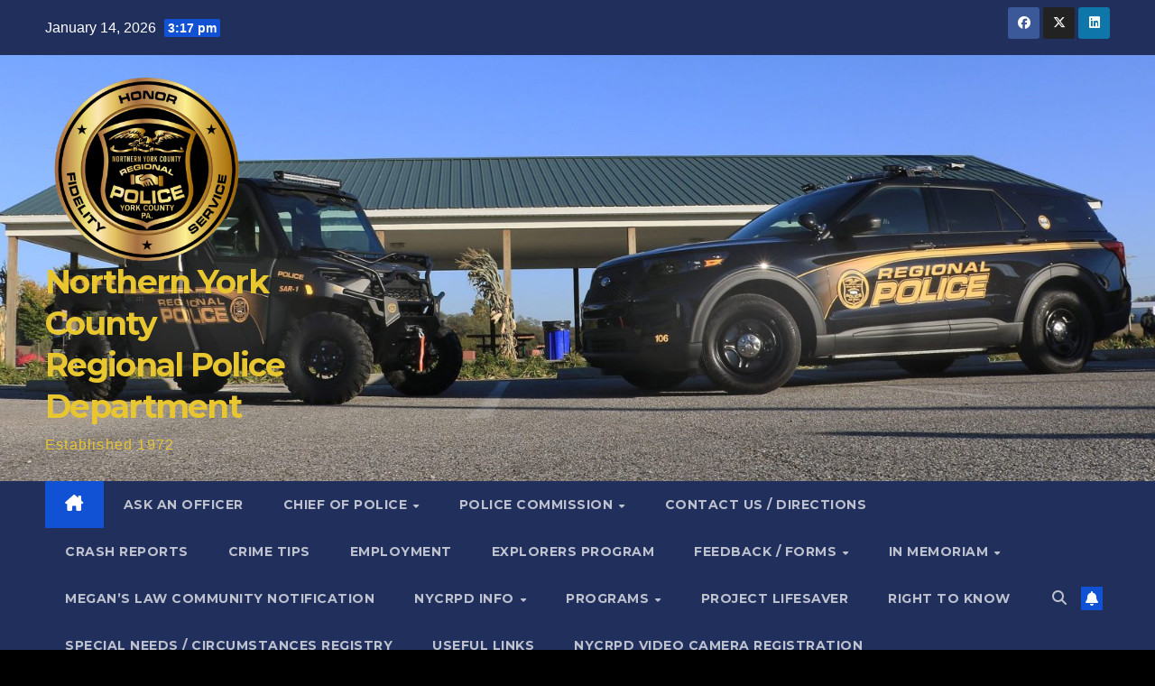

--- FILE ---
content_type: text/html; charset=UTF-8
request_url: https://nycrpd.org/?p=16549
body_size: 87994
content:
<!DOCTYPE html>
<html lang="en-US">
<head>
<meta charset="UTF-8">
<meta name="viewport" content="width=device-width, initial-scale=1">
<link rel="profile" href="http://gmpg.org/xfn/11">
<title>Daily Police Activity Log 07.02.21 &#8211; Northern York County Regional Police Department</title>
<meta name='robots' content='max-image-preview:large' />
<link rel='dns-prefetch' href='//static.addtoany.com' />
<link rel='dns-prefetch' href='//fonts.googleapis.com' />
<link rel="alternate" type="application/rss+xml" title="Northern York County Regional Police Department &raquo; Feed" href="https://nycrpd.org/?feed=rss2" />
<link rel="alternate" type="application/rss+xml" title="Northern York County Regional Police Department &raquo; Comments Feed" href="https://nycrpd.org/?feed=comments-rss2" />
<link rel="alternate" title="oEmbed (JSON)" type="application/json+oembed" href="https://nycrpd.org/index.php?rest_route=%2Foembed%2F1.0%2Fembed&#038;url=https%3A%2F%2Fnycrpd.org%2F%3Fp%3D16549" />
<link rel="alternate" title="oEmbed (XML)" type="text/xml+oembed" href="https://nycrpd.org/index.php?rest_route=%2Foembed%2F1.0%2Fembed&#038;url=https%3A%2F%2Fnycrpd.org%2F%3Fp%3D16549&#038;format=xml" />
<style id='wp-img-auto-sizes-contain-inline-css'>
img:is([sizes=auto i],[sizes^="auto," i]){contain-intrinsic-size:3000px 1500px}
/*# sourceURL=wp-img-auto-sizes-contain-inline-css */
</style>
<link rel='stylesheet' id='NOAA_Weather_Widget_Stylesheet-css' href='https://nycrpd.org/wp-content/plugins/noaa-weather//noaa-weather.css?ver=6.9' media='all' />
<style id='wp-emoji-styles-inline-css'>

	img.wp-smiley, img.emoji {
		display: inline !important;
		border: none !important;
		box-shadow: none !important;
		height: 1em !important;
		width: 1em !important;
		margin: 0 0.07em !important;
		vertical-align: -0.1em !important;
		background: none !important;
		padding: 0 !important;
	}
/*# sourceURL=wp-emoji-styles-inline-css */
</style>
<link rel='stylesheet' id='wp-block-library-css' href='https://nycrpd.org/wp-includes/css/dist/block-library/style.min.css?ver=6.9' media='all' />
<style id='global-styles-inline-css'>
:root{--wp--preset--aspect-ratio--square: 1;--wp--preset--aspect-ratio--4-3: 4/3;--wp--preset--aspect-ratio--3-4: 3/4;--wp--preset--aspect-ratio--3-2: 3/2;--wp--preset--aspect-ratio--2-3: 2/3;--wp--preset--aspect-ratio--16-9: 16/9;--wp--preset--aspect-ratio--9-16: 9/16;--wp--preset--color--black: #000000;--wp--preset--color--cyan-bluish-gray: #abb8c3;--wp--preset--color--white: #ffffff;--wp--preset--color--pale-pink: #f78da7;--wp--preset--color--vivid-red: #cf2e2e;--wp--preset--color--luminous-vivid-orange: #ff6900;--wp--preset--color--luminous-vivid-amber: #fcb900;--wp--preset--color--light-green-cyan: #7bdcb5;--wp--preset--color--vivid-green-cyan: #00d084;--wp--preset--color--pale-cyan-blue: #8ed1fc;--wp--preset--color--vivid-cyan-blue: #0693e3;--wp--preset--color--vivid-purple: #9b51e0;--wp--preset--gradient--vivid-cyan-blue-to-vivid-purple: linear-gradient(135deg,rgb(6,147,227) 0%,rgb(155,81,224) 100%);--wp--preset--gradient--light-green-cyan-to-vivid-green-cyan: linear-gradient(135deg,rgb(122,220,180) 0%,rgb(0,208,130) 100%);--wp--preset--gradient--luminous-vivid-amber-to-luminous-vivid-orange: linear-gradient(135deg,rgb(252,185,0) 0%,rgb(255,105,0) 100%);--wp--preset--gradient--luminous-vivid-orange-to-vivid-red: linear-gradient(135deg,rgb(255,105,0) 0%,rgb(207,46,46) 100%);--wp--preset--gradient--very-light-gray-to-cyan-bluish-gray: linear-gradient(135deg,rgb(238,238,238) 0%,rgb(169,184,195) 100%);--wp--preset--gradient--cool-to-warm-spectrum: linear-gradient(135deg,rgb(74,234,220) 0%,rgb(151,120,209) 20%,rgb(207,42,186) 40%,rgb(238,44,130) 60%,rgb(251,105,98) 80%,rgb(254,248,76) 100%);--wp--preset--gradient--blush-light-purple: linear-gradient(135deg,rgb(255,206,236) 0%,rgb(152,150,240) 100%);--wp--preset--gradient--blush-bordeaux: linear-gradient(135deg,rgb(254,205,165) 0%,rgb(254,45,45) 50%,rgb(107,0,62) 100%);--wp--preset--gradient--luminous-dusk: linear-gradient(135deg,rgb(255,203,112) 0%,rgb(199,81,192) 50%,rgb(65,88,208) 100%);--wp--preset--gradient--pale-ocean: linear-gradient(135deg,rgb(255,245,203) 0%,rgb(182,227,212) 50%,rgb(51,167,181) 100%);--wp--preset--gradient--electric-grass: linear-gradient(135deg,rgb(202,248,128) 0%,rgb(113,206,126) 100%);--wp--preset--gradient--midnight: linear-gradient(135deg,rgb(2,3,129) 0%,rgb(40,116,252) 100%);--wp--preset--font-size--small: 13px;--wp--preset--font-size--medium: 20px;--wp--preset--font-size--large: 36px;--wp--preset--font-size--x-large: 42px;--wp--preset--spacing--20: 0.44rem;--wp--preset--spacing--30: 0.67rem;--wp--preset--spacing--40: 1rem;--wp--preset--spacing--50: 1.5rem;--wp--preset--spacing--60: 2.25rem;--wp--preset--spacing--70: 3.38rem;--wp--preset--spacing--80: 5.06rem;--wp--preset--shadow--natural: 6px 6px 9px rgba(0, 0, 0, 0.2);--wp--preset--shadow--deep: 12px 12px 50px rgba(0, 0, 0, 0.4);--wp--preset--shadow--sharp: 6px 6px 0px rgba(0, 0, 0, 0.2);--wp--preset--shadow--outlined: 6px 6px 0px -3px rgb(255, 255, 255), 6px 6px rgb(0, 0, 0);--wp--preset--shadow--crisp: 6px 6px 0px rgb(0, 0, 0);}:where(.is-layout-flex){gap: 0.5em;}:where(.is-layout-grid){gap: 0.5em;}body .is-layout-flex{display: flex;}.is-layout-flex{flex-wrap: wrap;align-items: center;}.is-layout-flex > :is(*, div){margin: 0;}body .is-layout-grid{display: grid;}.is-layout-grid > :is(*, div){margin: 0;}:where(.wp-block-columns.is-layout-flex){gap: 2em;}:where(.wp-block-columns.is-layout-grid){gap: 2em;}:where(.wp-block-post-template.is-layout-flex){gap: 1.25em;}:where(.wp-block-post-template.is-layout-grid){gap: 1.25em;}.has-black-color{color: var(--wp--preset--color--black) !important;}.has-cyan-bluish-gray-color{color: var(--wp--preset--color--cyan-bluish-gray) !important;}.has-white-color{color: var(--wp--preset--color--white) !important;}.has-pale-pink-color{color: var(--wp--preset--color--pale-pink) !important;}.has-vivid-red-color{color: var(--wp--preset--color--vivid-red) !important;}.has-luminous-vivid-orange-color{color: var(--wp--preset--color--luminous-vivid-orange) !important;}.has-luminous-vivid-amber-color{color: var(--wp--preset--color--luminous-vivid-amber) !important;}.has-light-green-cyan-color{color: var(--wp--preset--color--light-green-cyan) !important;}.has-vivid-green-cyan-color{color: var(--wp--preset--color--vivid-green-cyan) !important;}.has-pale-cyan-blue-color{color: var(--wp--preset--color--pale-cyan-blue) !important;}.has-vivid-cyan-blue-color{color: var(--wp--preset--color--vivid-cyan-blue) !important;}.has-vivid-purple-color{color: var(--wp--preset--color--vivid-purple) !important;}.has-black-background-color{background-color: var(--wp--preset--color--black) !important;}.has-cyan-bluish-gray-background-color{background-color: var(--wp--preset--color--cyan-bluish-gray) !important;}.has-white-background-color{background-color: var(--wp--preset--color--white) !important;}.has-pale-pink-background-color{background-color: var(--wp--preset--color--pale-pink) !important;}.has-vivid-red-background-color{background-color: var(--wp--preset--color--vivid-red) !important;}.has-luminous-vivid-orange-background-color{background-color: var(--wp--preset--color--luminous-vivid-orange) !important;}.has-luminous-vivid-amber-background-color{background-color: var(--wp--preset--color--luminous-vivid-amber) !important;}.has-light-green-cyan-background-color{background-color: var(--wp--preset--color--light-green-cyan) !important;}.has-vivid-green-cyan-background-color{background-color: var(--wp--preset--color--vivid-green-cyan) !important;}.has-pale-cyan-blue-background-color{background-color: var(--wp--preset--color--pale-cyan-blue) !important;}.has-vivid-cyan-blue-background-color{background-color: var(--wp--preset--color--vivid-cyan-blue) !important;}.has-vivid-purple-background-color{background-color: var(--wp--preset--color--vivid-purple) !important;}.has-black-border-color{border-color: var(--wp--preset--color--black) !important;}.has-cyan-bluish-gray-border-color{border-color: var(--wp--preset--color--cyan-bluish-gray) !important;}.has-white-border-color{border-color: var(--wp--preset--color--white) !important;}.has-pale-pink-border-color{border-color: var(--wp--preset--color--pale-pink) !important;}.has-vivid-red-border-color{border-color: var(--wp--preset--color--vivid-red) !important;}.has-luminous-vivid-orange-border-color{border-color: var(--wp--preset--color--luminous-vivid-orange) !important;}.has-luminous-vivid-amber-border-color{border-color: var(--wp--preset--color--luminous-vivid-amber) !important;}.has-light-green-cyan-border-color{border-color: var(--wp--preset--color--light-green-cyan) !important;}.has-vivid-green-cyan-border-color{border-color: var(--wp--preset--color--vivid-green-cyan) !important;}.has-pale-cyan-blue-border-color{border-color: var(--wp--preset--color--pale-cyan-blue) !important;}.has-vivid-cyan-blue-border-color{border-color: var(--wp--preset--color--vivid-cyan-blue) !important;}.has-vivid-purple-border-color{border-color: var(--wp--preset--color--vivid-purple) !important;}.has-vivid-cyan-blue-to-vivid-purple-gradient-background{background: var(--wp--preset--gradient--vivid-cyan-blue-to-vivid-purple) !important;}.has-light-green-cyan-to-vivid-green-cyan-gradient-background{background: var(--wp--preset--gradient--light-green-cyan-to-vivid-green-cyan) !important;}.has-luminous-vivid-amber-to-luminous-vivid-orange-gradient-background{background: var(--wp--preset--gradient--luminous-vivid-amber-to-luminous-vivid-orange) !important;}.has-luminous-vivid-orange-to-vivid-red-gradient-background{background: var(--wp--preset--gradient--luminous-vivid-orange-to-vivid-red) !important;}.has-very-light-gray-to-cyan-bluish-gray-gradient-background{background: var(--wp--preset--gradient--very-light-gray-to-cyan-bluish-gray) !important;}.has-cool-to-warm-spectrum-gradient-background{background: var(--wp--preset--gradient--cool-to-warm-spectrum) !important;}.has-blush-light-purple-gradient-background{background: var(--wp--preset--gradient--blush-light-purple) !important;}.has-blush-bordeaux-gradient-background{background: var(--wp--preset--gradient--blush-bordeaux) !important;}.has-luminous-dusk-gradient-background{background: var(--wp--preset--gradient--luminous-dusk) !important;}.has-pale-ocean-gradient-background{background: var(--wp--preset--gradient--pale-ocean) !important;}.has-electric-grass-gradient-background{background: var(--wp--preset--gradient--electric-grass) !important;}.has-midnight-gradient-background{background: var(--wp--preset--gradient--midnight) !important;}.has-small-font-size{font-size: var(--wp--preset--font-size--small) !important;}.has-medium-font-size{font-size: var(--wp--preset--font-size--medium) !important;}.has-large-font-size{font-size: var(--wp--preset--font-size--large) !important;}.has-x-large-font-size{font-size: var(--wp--preset--font-size--x-large) !important;}
/*# sourceURL=global-styles-inline-css */
</style>

<style id='classic-theme-styles-inline-css'>
/*! This file is auto-generated */
.wp-block-button__link{color:#fff;background-color:#32373c;border-radius:9999px;box-shadow:none;text-decoration:none;padding:calc(.667em + 2px) calc(1.333em + 2px);font-size:1.125em}.wp-block-file__button{background:#32373c;color:#fff;text-decoration:none}
/*# sourceURL=/wp-includes/css/classic-themes.min.css */
</style>
<link rel='stylesheet' id='contact-form-7-css' href='https://nycrpd.org/wp-content/plugins/contact-form-7/includes/css/styles.css?ver=6.1.4' media='all' />
<link rel='stylesheet' id='newsup-fonts-css' href='//fonts.googleapis.com/css?family=Montserrat%3A400%2C500%2C700%2C800%7CWork%2BSans%3A300%2C400%2C500%2C600%2C700%2C800%2C900%26display%3Dswap&#038;subset=latin%2Clatin-ext' media='all' />
<link rel='stylesheet' id='bootstrap-css' href='https://nycrpd.org/wp-content/themes/newsup/css/bootstrap.css?ver=6.9' media='all' />
<link rel='stylesheet' id='newsup-style-css' href='https://nycrpd.org/wp-content/themes/newsup/style.css?ver=6.9' media='all' />
<link rel='stylesheet' id='newsup-default-css' href='https://nycrpd.org/wp-content/themes/newsup/css/colors/default.css?ver=6.9' media='all' />
<link rel='stylesheet' id='font-awesome-5-all-css' href='https://nycrpd.org/wp-content/themes/newsup/css/font-awesome/css/all.min.css?ver=6.9' media='all' />
<link rel='stylesheet' id='font-awesome-4-shim-css' href='https://nycrpd.org/wp-content/themes/newsup/css/font-awesome/css/v4-shims.min.css?ver=6.9' media='all' />
<link rel='stylesheet' id='owl-carousel-css' href='https://nycrpd.org/wp-content/themes/newsup/css/owl.carousel.css?ver=6.9' media='all' />
<link rel='stylesheet' id='smartmenus-css' href='https://nycrpd.org/wp-content/themes/newsup/css/jquery.smartmenus.bootstrap.css?ver=6.9' media='all' />
<link rel='stylesheet' id='newsup-custom-css-css' href='https://nycrpd.org/wp-content/themes/newsup/inc/ansar/customize/css/customizer.css?ver=1.0' media='all' />
<link rel='stylesheet' id='addtoany-css' href='https://nycrpd.org/wp-content/plugins/add-to-any/addtoany.min.css?ver=1.16' media='all' />
<script id="addtoany-core-js-before">
window.a2a_config=window.a2a_config||{};a2a_config.callbacks=[];a2a_config.overlays=[];a2a_config.templates={};

//# sourceURL=addtoany-core-js-before
</script>
<script defer src="https://static.addtoany.com/menu/page.js" id="addtoany-core-js"></script>
<script src="https://nycrpd.org/wp-includes/js/jquery/jquery.min.js?ver=3.7.1" id="jquery-core-js"></script>
<script src="https://nycrpd.org/wp-includes/js/jquery/jquery-migrate.min.js?ver=3.4.1" id="jquery-migrate-js"></script>
<script defer src="https://nycrpd.org/wp-content/plugins/add-to-any/addtoany.min.js?ver=1.1" id="addtoany-jquery-js"></script>
<script src="https://nycrpd.org/wp-content/themes/newsup/js/navigation.js?ver=6.9" id="newsup-navigation-js"></script>
<script src="https://nycrpd.org/wp-content/themes/newsup/js/bootstrap.js?ver=6.9" id="bootstrap-js"></script>
<script src="https://nycrpd.org/wp-content/themes/newsup/js/owl.carousel.min.js?ver=6.9" id="owl-carousel-min-js"></script>
<script src="https://nycrpd.org/wp-content/themes/newsup/js/jquery.smartmenus.js?ver=6.9" id="smartmenus-js-js"></script>
<script src="https://nycrpd.org/wp-content/themes/newsup/js/jquery.smartmenus.bootstrap.js?ver=6.9" id="bootstrap-smartmenus-js-js"></script>
<script src="https://nycrpd.org/wp-content/themes/newsup/js/jquery.marquee.js?ver=6.9" id="newsup-marquee-js-js"></script>
<script src="https://nycrpd.org/wp-content/themes/newsup/js/main.js?ver=6.9" id="newsup-main-js-js"></script>
<link rel="https://api.w.org/" href="https://nycrpd.org/index.php?rest_route=/" /><link rel="alternate" title="JSON" type="application/json" href="https://nycrpd.org/index.php?rest_route=/wp/v2/posts/16549" /><link rel="EditURI" type="application/rsd+xml" title="RSD" href="https://nycrpd.org/xmlrpc.php?rsd" />
<meta name="generator" content="WordPress 6.9" />
<link rel="canonical" href="https://nycrpd.org/?p=16549" />
<link rel='shortlink' href='https://nycrpd.org/?p=16549' />
		<script type="text/javascript">
			var _statcounter = _statcounter || [];
			_statcounter.push({"tags": {"author": "ganderson"}});
		</script>
		 
<style type="text/css" id="custom-background-css">
    .wrapper { background-color: 000000; }
</style>
    <style type="text/css">
            body .site-title a,
        body .site-description {
            color: #e8c630;
        }

        .site-branding-text .site-title a {
                font-size: 36px;
            }

            @media only screen and (max-width: 640px) {
                .site-branding-text .site-title a {
                    font-size: 40px;

                }
            }

            @media only screen and (max-width: 375px) {
                .site-branding-text .site-title a {
                    font-size: 32px;

                }
            }

        </style>
    <style id="custom-background-css">
body.custom-background { background-color: #000000; }
</style>
	<link rel="icon" href="https://nycrpd.org/wp-content/uploads/2020/05/cropped-LOGO2-32x32.jpg" sizes="32x32" />
<link rel="icon" href="https://nycrpd.org/wp-content/uploads/2020/05/cropped-LOGO2-192x192.jpg" sizes="192x192" />
<link rel="apple-touch-icon" href="https://nycrpd.org/wp-content/uploads/2020/05/cropped-LOGO2-180x180.jpg" />
<meta name="msapplication-TileImage" content="https://nycrpd.org/wp-content/uploads/2020/05/cropped-LOGO2-270x270.jpg" />
</head>
<body class="wp-singular post-template-default single single-post postid-16549 single-format-standard custom-background wp-custom-logo wp-embed-responsive wp-theme-newsup  ta-hide-date-author-in-list" >
<div id="page" class="site">
<a class="skip-link screen-reader-text" href="#content">
Skip to content</a>
  <div class="wrapper" id="custom-background-css">
    <header class="mg-headwidget">
      <!--==================== TOP BAR ====================-->
      <div class="mg-head-detail hidden-xs">
    <div class="container-fluid">
        <div class="row align-items-center">
            <div class="col-md-6 col-xs-12">
                <ul class="info-left">
                                <li>January 14, 2026                <span class="time">  3:17 pm</span>
                        </li>
                        </ul>
            </div>
            <div class="col-md-6 col-xs-12">
                <ul class="mg-social info-right">
                            <li>
            <a  target="_blank"  href="https://www.facebook.com/NYCRPD">
                <span class="icon-soci facebook">
                    <i class="fab fa-facebook"></i>
                </span> 
            </a>
        </li>
                <li>
            <a target="_blank" href="https://twitter.com/NYCRPD">
                <span class="icon-soci x-twitter">
                    <i class="fa-brands fa-x-twitter"></i>
                </span>
            </a>
        </li>
                <li>
            <a target="_blank"  href="https://www.linkedin.com/company/65360124/">
                <span class="icon-soci linkedin">
                    <i class="fab fa-linkedin"></i>
                </span>
            </a>
        </li>
                        </ul>
            </div>
        </div>
    </div>
</div>
      <div class="clearfix"></div>

      
      <div class="mg-nav-widget-area-back" style='background-image: url("https://nycrpd.org/wp-content/uploads/2022/11/cropped-2022-DAVID-TOME-MEMORIAL-PICNIC-4-scaled-1.jpg" );'>
                <div class="overlay">
          <div class="inner"  style="background-color:;" > 
              <div class="container-fluid">
                  <div class="mg-nav-widget-area">
                    <div class="row align-items-center">
                      <div class="col-md-3 text-center-xs">
                        <div class="navbar-header">
                          <div class="site-logo">
                            <a href="https://nycrpd.org/" class="navbar-brand" rel="home"><img width="700" height="640" src="https://nycrpd.org/wp-content/uploads/2026/01/NYCRPD-Seal.png" class="custom-logo" alt="Northern York County Regional Police Department" decoding="async" fetchpriority="high" srcset="https://nycrpd.org/wp-content/uploads/2026/01/NYCRPD-Seal.png 700w, https://nycrpd.org/wp-content/uploads/2026/01/NYCRPD-Seal-300x274.png 300w" sizes="(max-width: 700px) 100vw, 700px" /></a>                          </div>
                          <div class="site-branding-text ">
                                                            <p class="site-title"> <a href="https://nycrpd.org/" rel="home">Northern York County Regional Police Department</a></p>
                                                            <p class="site-description">Established 1972</p>
                          </div>    
                        </div>
                      </div>
                                          </div>
                  </div>
              </div>
          </div>
        </div>
      </div>
    <div class="mg-menu-full">
      <nav class="navbar navbar-expand-lg navbar-wp">
        <div class="container-fluid">
          <!-- Right nav -->
          <div class="m-header align-items-center">
                            <a class="mobilehomebtn" href="https://nycrpd.org"><span class="fa-solid fa-house-chimney"></span></a>
              <!-- navbar-toggle -->
              <button class="navbar-toggler mx-auto" type="button" data-toggle="collapse" data-target="#navbar-wp" aria-controls="navbarSupportedContent" aria-expanded="false" aria-label="Toggle navigation">
                <span class="burger">
                  <span class="burger-line"></span>
                  <span class="burger-line"></span>
                  <span class="burger-line"></span>
                </span>
              </button>
              <!-- /navbar-toggle -->
                          <div class="dropdown show mg-search-box pr-2">
                <a class="dropdown-toggle msearch ml-auto" href="#" role="button" id="dropdownMenuLink" data-toggle="dropdown" aria-haspopup="true" aria-expanded="false">
                <i class="fas fa-search"></i>
                </a> 
                <div class="dropdown-menu searchinner" aria-labelledby="dropdownMenuLink">
                    <form role="search" method="get" id="searchform" action="https://nycrpd.org/">
  <div class="input-group">
    <input type="search" class="form-control" placeholder="Search" value="" name="s" />
    <span class="input-group-btn btn-default">
    <button type="submit" class="btn"> <i class="fas fa-search"></i> </button>
    </span> </div>
</form>                </div>
            </div>
                  <a href="#" target="_blank" class="btn-bell btn-theme mx-2"><i class="fa fa-bell"></i></a>
                      
          </div>
          <!-- /Right nav --> 
          <div class="collapse navbar-collapse" id="navbar-wp">
            <div class="d-md-block">
              <ul id="menu-custom-main-menu" class="nav navbar-nav mr-auto "><li class="active home"><a class="homebtn" href="https://nycrpd.org"><span class='fa-solid fa-house-chimney'></span></a></li><li id="menu-item-5287" class="menu-item menu-item-type-post_type menu-item-object-page menu-item-5287"><a class="nav-link" title="Ask An Officer" href="https://nycrpd.org/?page_id=13">Ask An Officer</a></li>
<li id="menu-item-5200" class="menu-item menu-item-type-post_type menu-item-object-page menu-item-has-children menu-item-5200 dropdown"><a class="nav-link" title="Chief of Police" href="https://nycrpd.org/?page_id=120" data-toggle="dropdown" class="dropdown-toggle">Chief of Police </a>
<ul role="menu" class=" dropdown-menu">
	<li id="menu-item-5260" class="menu-item menu-item-type-post_type menu-item-object-page menu-item-5260"><a class="dropdown-item" title="Chief’s Biography" href="https://nycrpd.org/?page_id=137">Chief’s Biography</a></li>
</ul>
</li>
<li id="menu-item-6976" class="menu-item menu-item-type-post_type menu-item-object-page menu-item-has-children menu-item-6976 dropdown"><a class="nav-link" title="Police Commission" href="https://nycrpd.org/?page_id=6972" data-toggle="dropdown" class="dropdown-toggle">Police Commission </a>
<ul role="menu" class=" dropdown-menu">
	<li id="menu-item-17450" class="menu-item menu-item-type-post_type menu-item-object-page menu-item-17450"><a class="dropdown-item" title="Commission Meeting Agendas and Minutes" href="https://nycrpd.org/?page_id=17302">Commission Meeting Agendas and Minutes</a></li>
</ul>
</li>
<li id="menu-item-17230" class="menu-item menu-item-type-post_type menu-item-object-page menu-item-17230"><a class="nav-link" title="Contact Us / Directions" href="https://nycrpd.org/?page_id=167">Contact Us / Directions</a></li>
<li id="menu-item-17226" class="menu-item menu-item-type-post_type menu-item-object-page menu-item-17226"><a class="nav-link" title="Crash Reports" href="https://nycrpd.org/?page_id=7118">Crash Reports</a></li>
<li id="menu-item-17228" class="menu-item menu-item-type-post_type menu-item-object-page menu-item-17228"><a class="nav-link" title="Crime Tips" href="https://nycrpd.org/?page_id=64">Crime Tips</a></li>
<li id="menu-item-17229" class="menu-item menu-item-type-post_type menu-item-object-page menu-item-17229"><a class="nav-link" title="Employment" href="https://nycrpd.org/?page_id=369">Employment</a></li>
<li id="menu-item-15075" class="menu-item menu-item-type-post_type menu-item-object-page menu-item-15075"><a class="nav-link" title="Explorers Program" href="https://nycrpd.org/?page_id=15068">Explorers Program</a></li>
<li id="menu-item-5202" class="menu-item menu-item-type-post_type menu-item-object-page menu-item-has-children menu-item-5202 dropdown"><a class="nav-link" title="Feedback / Forms" href="https://nycrpd.org/?page_id=96" data-toggle="dropdown" class="dropdown-toggle">Feedback / Forms </a>
<ul role="menu" class=" dropdown-menu">
	<li id="menu-item-5276" class="menu-item menu-item-type-post_type menu-item-object-page menu-item-5276"><a class="dropdown-item" title="Citizen Survey" href="https://nycrpd.org/?page_id=79">Citizen Survey</a></li>
	<li id="menu-item-5277" class="menu-item menu-item-type-post_type menu-item-object-page menu-item-5277"><a class="dropdown-item" title="Officer Complaint" href="https://nycrpd.org/?page_id=203">Officer Complaint</a></li>
	<li id="menu-item-5278" class="menu-item menu-item-type-post_type menu-item-object-page menu-item-5278"><a class="dropdown-item" title="Praise An Officer" href="https://nycrpd.org/?page_id=125">Praise An Officer</a></li>
	<li id="menu-item-5353" class="menu-item menu-item-type-post_type menu-item-object-page menu-item-5353"><a class="dropdown-item" title="Website Feedback" href="https://nycrpd.org/?page_id=5350">Website Feedback</a></li>
	<li id="menu-item-5551" class="menu-item menu-item-type-post_type menu-item-object-page menu-item-5551"><a class="dropdown-item" title="Subscribe for Alerts" href="https://nycrpd.org/?page_id=5503">Subscribe for Alerts</a></li>
</ul>
</li>
<li id="menu-item-5203" class="menu-item menu-item-type-post_type menu-item-object-page menu-item-has-children menu-item-5203 dropdown"><a class="nav-link" title="In Memoriam" href="https://nycrpd.org/?page_id=4800" data-toggle="dropdown" class="dropdown-toggle">In Memoriam </a>
<ul role="menu" class=" dropdown-menu">
	<li id="menu-item-5279" class="menu-item menu-item-type-post_type menu-item-object-page menu-item-5279"><a class="dropdown-item" title="Officer David Tome Memorial Page" href="https://nycrpd.org/?page_id=238">Officer David Tome Memorial Page</a></li>
	<li id="menu-item-5281" class="menu-item menu-item-type-post_type menu-item-object-page menu-item-5281"><a class="dropdown-item" title="Officer Curtis Sowers Memorial Page" href="https://nycrpd.org/?page_id=1278">Officer Curtis Sowers Memorial Page</a></li>
</ul>
</li>
<li id="menu-item-19245" class="menu-item menu-item-type-post_type menu-item-object-page menu-item-19245"><a class="nav-link" title="Megan’s Law Community Notification" href="https://nycrpd.org/?page_id=19242">Megan’s Law Community Notification</a></li>
<li id="menu-item-5201" class="menu-item menu-item-type-post_type menu-item-object-page menu-item-has-children menu-item-5201 dropdown"><a class="nav-link" title="NYCRPD Info" href="https://nycrpd.org/?page_id=2" data-toggle="dropdown" class="dropdown-toggle">NYCRPD Info </a>
<ul role="menu" class=" dropdown-menu">
	<li id="menu-item-5261" class="menu-item menu-item-type-post_type menu-item-object-page menu-item-5261"><a class="dropdown-item" title="Annual Reports" href="https://nycrpd.org/?page_id=432">Annual Reports</a></li>
	<li id="menu-item-5262" class="menu-item menu-item-type-post_type menu-item-object-page menu-item-has-children menu-item-5262 dropdown"><a class="dropdown-item" title="Contact Us / Directions" href="https://nycrpd.org/?page_id=167">Contact Us / Directions</a>
	<ul role="menu" class=" dropdown-menu">
		<li id="menu-item-5271" class="menu-item menu-item-type-post_type menu-item-object-page menu-item-5271"><a class="dropdown-item" title="Dispatch Center" href="https://nycrpd.org/?page_id=108">Dispatch Center</a></li>
		<li id="menu-item-5273" class="menu-item menu-item-type-post_type menu-item-object-page menu-item-5273"><a class="dropdown-item" title="NYCRPD Records Unit" href="https://nycrpd.org/?page_id=109">NYCRPD Records Unit</a></li>
	</ul>
</li>
	<li id="menu-item-5266" class="menu-item menu-item-type-post_type menu-item-object-page menu-item-5266"><a class="dropdown-item" title="NYCRPD History" href="https://nycrpd.org/?page_id=5">NYCRPD History</a></li>
	<li id="menu-item-5267" class="menu-item menu-item-type-post_type menu-item-object-page menu-item-5267"><a class="dropdown-item" title="NYCRPD Mission and Values Statements" href="https://nycrpd.org/?page_id=6">NYCRPD Mission and Values Statements</a></li>
	<li id="menu-item-5268" class="menu-item menu-item-type-post_type menu-item-object-page menu-item-5268"><a class="dropdown-item" title="Organizational Structure" href="https://nycrpd.org/?page_id=89">Organizational Structure</a></li>
	<li id="menu-item-5275" class="menu-item menu-item-type-post_type menu-item-object-page menu-item-5275"><a class="dropdown-item" title="Administrative Lieutenant" href="https://nycrpd.org/?page_id=176">Administrative Lieutenant</a></li>
	<li id="menu-item-5274" class="menu-item menu-item-type-post_type menu-item-object-page menu-item-5274"><a class="dropdown-item" title="Operations Lieutenant" href="https://nycrpd.org/?page_id=178">Operations Lieutenant</a></li>
	<li id="menu-item-13569" class="menu-item menu-item-type-post_type menu-item-object-page menu-item-13569"><a class="dropdown-item" title="Special Operations Lieutenant" href="https://nycrpd.org/?page_id=13567">Special Operations Lieutenant</a></li>
	<li id="menu-item-5265" class="menu-item menu-item-type-post_type menu-item-object-page menu-item-5265"><a class="dropdown-item" title="School Resource Officer – Spring Grove Schools" href="https://nycrpd.org/?page_id=391">School Resource Officer – Spring Grove Schools</a></li>
	<li id="menu-item-8977" class="menu-item menu-item-type-post_type menu-item-object-page menu-item-8977"><a class="dropdown-item" title="School Resource Officer – Dover Area School District" href="https://nycrpd.org/?page_id=8970">School Resource Officer – Dover Area School District</a></li>
	<li id="menu-item-15162" class="menu-item menu-item-type-post_type menu-item-object-page menu-item-15162"><a class="dropdown-item" title="School Resource Officer – Lincoln Intermediate Unit" href="https://nycrpd.org/?page_id=15154">School Resource Officer – Lincoln Intermediate Unit</a></li>
	<li id="menu-item-5263" class="menu-item menu-item-type-post_type menu-item-object-page menu-item-5263"><a class="dropdown-item" title="Retired Members" href="https://nycrpd.org/?page_id=187">Retired Members</a></li>
</ul>
</li>
<li id="menu-item-5285" class="menu-item menu-item-type-post_type menu-item-object-page menu-item-has-children menu-item-5285 dropdown"><a class="nav-link" title="Programs" href="https://nycrpd.org/?page_id=61" data-toggle="dropdown" class="dropdown-toggle">Programs </a>
<ul role="menu" class=" dropdown-menu">
	<li id="menu-item-5288" class="menu-item menu-item-type-post_type menu-item-object-page menu-item-5288"><a class="dropdown-item" title="Officer Dorothy" href="https://nycrpd.org/?page_id=224">Officer Dorothy</a></li>
</ul>
</li>
<li id="menu-item-17497" class="menu-item menu-item-type-post_type menu-item-object-page menu-item-17497"><a class="nav-link" title="Project Lifesaver" href="https://nycrpd.org/?page_id=17466">Project Lifesaver</a></li>
<li id="menu-item-17231" class="menu-item menu-item-type-post_type menu-item-object-page menu-item-17231"><a class="nav-link" title="Right To Know" href="https://nycrpd.org/?page_id=31">Right To Know</a></li>
<li id="menu-item-17499" class="menu-item menu-item-type-post_type menu-item-object-page menu-item-17499"><a class="nav-link" title="Special Needs / Circumstances Registry" href="https://nycrpd.org/?page_id=17477">Special Needs / Circumstances Registry</a></li>
<li id="menu-item-15022" class="menu-item menu-item-type-post_type menu-item-object-page menu-item-15022"><a class="nav-link" title="Useful Links" href="https://nycrpd.org/?page_id=291">Useful Links</a></li>
<li id="menu-item-17225" class="menu-item menu-item-type-post_type menu-item-object-page menu-item-17225"><a class="nav-link" title="NYCRPD Video Camera Registration" href="https://nycrpd.org/?page_id=13157">NYCRPD Video Camera Registration</a></li>
<li id="menu-item-17227" class="menu-item menu-item-type-post_type menu-item-object-page menu-item-17227"><a class="nav-link" title="Vacation Home Check Request" href="https://nycrpd.org/?page_id=68">Vacation Home Check Request</a></li>
<li id="menu-item-22611" class="menu-item menu-item-type-post_type menu-item-object-page menu-item-22611"><a class="nav-link" title="NYCRPD Capital Campaign" href="https://nycrpd.org/?page_id=21776">NYCRPD Capital Campaign</a></li>
</ul>            </div>      
          </div>
          <!-- Right nav -->
          <div class="desk-header d-lg-flex pl-3 ml-auto my-2 my-lg-0 position-relative align-items-center">
                        <div class="dropdown show mg-search-box pr-2">
                <a class="dropdown-toggle msearch ml-auto" href="#" role="button" id="dropdownMenuLink" data-toggle="dropdown" aria-haspopup="true" aria-expanded="false">
                <i class="fas fa-search"></i>
                </a> 
                <div class="dropdown-menu searchinner" aria-labelledby="dropdownMenuLink">
                    <form role="search" method="get" id="searchform" action="https://nycrpd.org/">
  <div class="input-group">
    <input type="search" class="form-control" placeholder="Search" value="" name="s" />
    <span class="input-group-btn btn-default">
    <button type="submit" class="btn"> <i class="fas fa-search"></i> </button>
    </span> </div>
</form>                </div>
            </div>
                  <a href="#" target="_blank" class="btn-bell btn-theme mx-2"><i class="fa fa-bell"></i></a>
                  </div>
          <!-- /Right nav -->
      </div>
      </nav> <!-- /Navigation -->
    </div>
</header>
<div class="clearfix"></div> <!-- =========================
     Page Content Section      
============================== -->
<main id="content" class="single-class content">
  <!--container-->
    <div class="container-fluid">
      <!--row-->
        <div class="row">
                  <div class="col-md-12">
                                <div class="mg-blog-post-box"> 
                    <div class="mg-header">
                        <div class="mg-blog-category"><a class="newsup-categories category-color-1" href="https://nycrpd.org/?cat=85" alt="View all posts in Daily Police Activity Log"> 
                                 Daily Police Activity Log
                             </a></div>                        <h1 class="title single"> <a title="Permalink to: Daily Police Activity Log 07.02.21">
                            Daily Police Activity Log 07.02.21</a>
                        </h1>
                                                <div class="media mg-info-author-block"> 
                                                        <a class="mg-author-pic" href="https://nycrpd.org/?author=4"> <img alt='' src='https://secure.gravatar.com/avatar/658fe750ed43f5b331cf4a3d7cea5f98afb98ec4fdd9719dbe0aad714c293bb8?s=150&#038;d=mm&#038;r=g' srcset='https://secure.gravatar.com/avatar/658fe750ed43f5b331cf4a3d7cea5f98afb98ec4fdd9719dbe0aad714c293bb8?s=300&#038;d=mm&#038;r=g 2x' class='avatar avatar-150 photo' height='150' width='150' decoding='async'/> </a>
                                                        <div class="media-body">
                                                            <h4 class="media-heading"><span>By</span><a href="https://nycrpd.org/?author=4">Lt. Gregg Anderson</a></h4>
                                                            <span class="mg-blog-date"><i class="fas fa-clock"></i> 
                                    Jul 3, 2021                                </span>
                                                                <span class="newsup-tags"><i class="fas fa-tag"></i>
                                    <a href="https://nycrpd.org/?tag=spotlight">#Spotlight</a>                                    </span>
                                                            </div>
                        </div>
                                            </div>
                    <img width="1900" height="942" src="https://nycrpd.org/wp-content/uploads/2018/09/cropped-42419128_1962143700517329_666573594284785664_n.jpg" class="img-fluid single-featured-image wp-post-image" alt="" decoding="async" srcset="https://nycrpd.org/wp-content/uploads/2018/09/cropped-42419128_1962143700517329_666573594284785664_n.jpg 1900w, https://nycrpd.org/wp-content/uploads/2018/09/cropped-42419128_1962143700517329_666573594284785664_n-300x149.jpg 300w, https://nycrpd.org/wp-content/uploads/2018/09/cropped-42419128_1962143700517329_666573594284785664_n-768x381.jpg 768w, https://nycrpd.org/wp-content/uploads/2018/09/cropped-42419128_1962143700517329_666573594284785664_n-1024x508.jpg 1024w" sizes="(max-width: 1900px) 100vw, 1900px" />                    <article class="page-content-single small single">
                        <p>Daily Police Activity Log 07.02.21</p>
<p>91 Incidents</p>
<table width="828">
<tbody>
<tr>
<td width="126">07/02/2021 23:00</td>
<td width="256">BULL RD</td>
<td width="190">CONEWAGO TOWNSHIP</td>
<td width="256">MEDICAL ASSISTANCE</td>
</tr>
<tr>
<td width="126">07/02/2021 19:32</td>
<td width="256">HUNTER CREEK DR</td>
<td width="190">CONEWAGO TOWNSHIP</td>
<td width="256">MEDICAL ASSISTANCE</td>
</tr>
<tr>
<td width="126">07/02/2021 18:37</td>
<td width="256">OLD STONE WAY</td>
<td width="190">CONEWAGO TOWNSHIP</td>
<td width="256">SUSPICIOUS ACTIVITY</td>
</tr>
<tr>
<td width="126">07/02/2021 17:40</td>
<td width="256">E CANAL RD</td>
<td width="190">CONEWAGO TOWNSHIP</td>
<td width="256">TRAFFIC OFFENSE ALL OTHER</td>
</tr>
<tr>
<td width="126">07/02/2021 00:57</td>
<td width="256">TREVOR RD</td>
<td width="190">CONEWAGO TOWNSHIP</td>
<td width="256">OTH PUB SERV/WELFARE CHK</td>
</tr>
<tr>
<td width="126">07/02/2021 19:26</td>
<td width="256">S 54 MAIN ST</td>
<td width="190">DOVER BOROUGH</td>
<td width="256">THREATS</td>
</tr>
<tr>
<td width="126">07/02/2021 17:07</td>
<td width="256">KENRAY AVE</td>
<td width="190">DOVER BOROUGH</td>
<td width="256">SUICIDES</td>
</tr>
<tr>
<td width="126">07/02/2021 23:53</td>
<td width="256">VILLAGE COURT DR</td>
<td width="190">DOVER TOWNSHIP</td>
<td width="256">MEDICAL ASSISTANCE</td>
</tr>
<tr>
<td width="126">07/02/2021 23:29</td>
<td width="256">NURSERY RD</td>
<td width="190">DOVER TOWNSHIP</td>
<td width="256">TRAFFIC ENFORCE / STOP</td>
</tr>
<tr>
<td width="126">07/02/2021 23:28</td>
<td width="256">CARDINAL LN</td>
<td width="190">DOVER TOWNSHIP</td>
<td width="256">NOISE COMPLAINT</td>
</tr>
<tr>
<td width="126">07/02/2021 22:46</td>
<td width="256">CARDINAL LN</td>
<td width="190">DOVER TOWNSHIP</td>
<td width="256">NOISE COMPLAINT</td>
</tr>
<tr>
<td width="126">07/02/2021 21:52</td>
<td width="256">WYATT CIR</td>
<td width="190">DOVER TOWNSHIP</td>
<td width="256">SEX OFFENSE ALL OTHERS</td>
</tr>
<tr>
<td width="126">07/02/2021 21:51</td>
<td width="256">OMAHA AVE</td>
<td width="190">DOVER TOWNSHIP</td>
<td width="256">MEDICAL ASSISTANCE</td>
</tr>
<tr>
<td width="126">07/02/2021 21:37</td>
<td width="256">TOWER DR</td>
<td width="190">DOVER TOWNSHIP</td>
<td width="256">MEDICAL ASSISTANCE</td>
</tr>
<tr>
<td width="126">07/02/2021 21:12</td>
<td width="256">PEBBLE RUN DR</td>
<td width="190">DOVER TOWNSHIP</td>
<td width="256">NOISE COMPLAINT</td>
</tr>
<tr>
<td width="126">07/02/2021 20:40</td>
<td width="256">E CANAL RD</td>
<td width="190">DOVER TOWNSHIP</td>
<td width="256">COMMUNITY POLICING</td>
</tr>
<tr>
<td width="126">07/02/2021 17:28</td>
<td width="256">FOX CHASE DR</td>
<td width="190">DOVER TOWNSHIP</td>
<td width="256">ASSIST CITIZEN</td>
</tr>
<tr>
<td width="126">07/02/2021 16:32</td>
<td width="256">PALOMINO RD</td>
<td width="190">DOVER TOWNSHIP</td>
<td width="256">TRAFFIC ENFORCE / STOP</td>
</tr>
<tr>
<td width="126">07/02/2021 15:42</td>
<td width="256">CYPRESS S RD</td>
<td width="190">DOVER TOWNSHIP</td>
<td width="256">DISPUTE</td>
</tr>
<tr>
<td width="126">07/02/2021 15:09</td>
<td width="256">E 1445 CANAL RD</td>
<td width="190">DOVER TOWNSHIP</td>
<td width="256">CALL BY PHONE</td>
</tr>
<tr>
<td width="126">07/02/2021 14:56</td>
<td width="256">HUNTER DR</td>
<td width="190">DOVER TOWNSHIP</td>
<td width="256">CIVIL MATTER</td>
</tr>
<tr>
<td width="126">07/02/2021 14:49</td>
<td width="256">DEERFIELD DR</td>
<td width="190">DOVER TOWNSHIP</td>
<td width="256">PARKING VIOLATION COMPLAINT</td>
</tr>
<tr>
<td width="126">07/02/2021 14:23</td>
<td width="256">SPINELLI LN</td>
<td width="190">DOVER TOWNSHIP</td>
<td width="256">TRAFFIC OFFENSE ALL OTHER</td>
</tr>
<tr>
<td width="126">07/02/2021 14:05</td>
<td width="256">CARLISLE RD</td>
<td width="190">DOVER TOWNSHIP</td>
<td width="256">MEDICAL ASSISTANCE</td>
</tr>
<tr>
<td width="126">07/02/2021 11:37</td>
<td width="256">CARLISLE RD</td>
<td width="190">DOVER TOWNSHIP</td>
<td width="256">REPORTABLE MV CRASH NO INJURIES</td>
</tr>
<tr>
<td width="126">07/02/2021 11:23</td>
<td width="256">E 1445 CANAL RD</td>
<td width="190">DOVER TOWNSHIP</td>
<td width="256">FRAUD ALL OTHERS</td>
</tr>
<tr>
<td width="126">07/02/2021 10:59</td>
<td width="256">ANITA DRIVE</td>
<td width="190">DOVER TOWNSHIP</td>
<td width="256">REPORTABLE MV CRASH NO INJURIES</td>
</tr>
<tr>
<td width="126">07/02/2021 10:55</td>
<td width="256">CARLISLE RD</td>
<td width="190">DOVER TOWNSHIP</td>
<td width="256">TRAFFIC ENFORCE / STOP</td>
</tr>
<tr>
<td width="126">07/02/2021 10:38</td>
<td width="256">CASPIAN DR</td>
<td width="190">MANCHESTER TOWNSHIP</td>
<td width="256">FRAUD ALL OTHERS</td>
</tr>
<tr>
<td width="126">07/02/2021 10:07</td>
<td width="256">GROTHEY RD</td>
<td width="190">NORTH CODORUS TOWNSHIP</td>
<td width="256">FRAUD ALL OTHERS</td>
</tr>
<tr>
<td width="126">07/02/2021 09:59</td>
<td width="256">CRONE RD</td>
<td width="190">DOVER TOWNSHIP</td>
<td width="256">MEDICAL ASSISTANCE</td>
</tr>
<tr>
<td width="126">07/02/2021 09:59</td>
<td width="256">ALTA VISTA RD</td>
<td width="190">DOVER TOWNSHIP</td>
<td width="256">ANIMAL COMPLAINTS ALL</td>
</tr>
<tr>
<td width="126">07/02/2021 09:55</td>
<td width="256">CHERRY ORCHARD RD</td>
<td width="190">DOVER TOWNSHIP</td>
<td width="256">MEDICAL ASSISTANCE</td>
</tr>
<tr>
<td width="126">07/02/2021 09:11</td>
<td width="256">ADMIRE SPRINGS DR</td>
<td width="190">DOVER TOWNSHIP</td>
<td width="256">FRAUD ALL OTHERS</td>
</tr>
<tr>
<td width="126">07/02/2021 08:38</td>
<td width="256">GLEN EAGLES ROAD</td>
<td width="190">MANCHESTER TOWNSHIP</td>
<td width="256">FRAUD ALL OTHERS</td>
</tr>
<tr>
<td width="126">07/02/2021 07:43</td>
<td width="256">KORTNI DR</td>
<td width="190">DOVER TOWNSHIP</td>
<td width="256">HARASSMENT</td>
</tr>
<tr>
<td width="126">07/02/2021 07:32</td>
<td width="256">FALCON LN</td>
<td width="190">DOVER TOWNSHIP</td>
<td width="256">MEDICAL ASSISTANCE</td>
</tr>
<tr>
<td width="126">07/02/2021 05:13</td>
<td width="256">POPLARS RD</td>
<td width="190">DOVER TOWNSHIP</td>
<td width="256">TRAFFIC ENFORCE / STOP</td>
</tr>
<tr>
<td width="126">07/02/2021 02:43</td>
<td width="256">ROHLERS CHURCH RD</td>
<td width="190">DOVER TOWNSHIP</td>
<td width="256">MEDICAL ASSISTANCE</td>
</tr>
<tr>
<td width="126">07/02/2021 02:30</td>
<td width="256">SUMMER DR</td>
<td width="190">DOVER TOWNSHIP</td>
<td width="256">ALARMS (FIRE ALARMS)</td>
</tr>
<tr>
<td width="126">07/02/2021 00:23</td>
<td width="256">CARLISLE RD</td>
<td width="190">DOVER TOWNSHIP</td>
<td width="256">TRAFFIC ENFORCE / STOP</td>
</tr>
<tr>
<td width="126">07/02/2021 14:28</td>
<td width="256">TUCKAHOE RD</td>
<td width="190">FRANKLIN TOWNSHIP</td>
<td width="256">MEDICAL ASSISTANCE</td>
</tr>
<tr>
<td width="126">07/02/2021 13:46</td>
<td width="256">ROBIN HOOD RD</td>
<td width="190">FRANKLIN TOWNSHIP</td>
<td width="256">SUSPICIOUS ACTIVITY</td>
</tr>
<tr>
<td width="126">07/02/2021 19:53</td>
<td width="256">CLEAR PRING RD, RTE 15</td>
<td width="190">FRANKLIN TOWNSHIP</td>
<td width="256">SUSPICIOUS AUTO</td>
</tr>
<tr>
<td width="126">07/02/2021 22:32</td>
<td width="256">OLD HANOVER RD</td>
<td width="190">HEIDELBERG TOWNSHIP</td>
<td width="256">TRAFFIC ENFORCE / STOP</td>
</tr>
<tr>
<td width="126">07/02/2021 14:13</td>
<td width="256">THOMAN DR</td>
<td width="190">HEIDELBERG TOWNSHIP</td>
<td width="256">ASSIST CITIZEN</td>
</tr>
<tr>
<td width="126">07/02/2021 07:41</td>
<td width="256">OLD HANOVER RD</td>
<td width="190">HEIDELBERG TOWNSHIP</td>
<td width="256">ANIMAL COMPLAINTS ALL</td>
</tr>
<tr>
<td width="126">07/02/2021 17:55</td>
<td width="256">OLD HANOVER RD</td>
<td width="190">JACKSON TOWNSHIP</td>
<td width="256">TRAFFIC ENFORCE / STOP</td>
</tr>
<tr>
<td width="126">07/02/2021 17:16</td>
<td width="256">LENA DR</td>
<td width="190">JACKSON TOWNSHIP</td>
<td width="256">POLICE INFORMATION</td>
</tr>
<tr>
<td width="126">07/02/2021 16:15</td>
<td width="256">OLD HANOVER RD</td>
<td width="190">JACKSON TOWNSHIP</td>
<td width="256">TRAFFIC ENFORCE / STOP</td>
</tr>
<tr>
<td width="126">07/02/2021 10:54</td>
<td width="256">PINE RD</td>
<td width="190">JACKSON TOWNSHIP</td>
<td width="256">ALARM BURGLARY OR HOLD UP RESIDENCE</td>
</tr>
<tr>
<td width="126">07/02/2021 10:41</td>
<td width="256">CHESAPEAKE ESTATES</td>
<td width="190">JACKSON TOWNSHIP</td>
<td width="256">MEDICAL ASSISTANCE</td>
</tr>
<tr>
<td width="126">07/02/2021 10:14</td>
<td width="256">LINCOLN W HWY</td>
<td width="190">JACKSON TOWNSHIP</td>
<td width="256">ALARM BURGLARY OR HOLD UP RESIDENCE</td>
</tr>
<tr>
<td width="126">07/02/2021 08:18</td>
<td width="256">S LAKE RD</td>
<td width="190">JACKSON TOWNSHIP</td>
<td width="256">DISABLED MV</td>
</tr>
<tr>
<td width="126">07/02/2021 05:33</td>
<td width="256">LINCOLN W HWY</td>
<td width="190">JACKSON TOWNSHIP</td>
<td width="256">ALARM BURGLARY OR HOLD UP RESIDENCE</td>
</tr>
<tr>
<td width="126">07/02/2021 02:34</td>
<td width="256">LINCOLN W HWY</td>
<td width="190">JACKSON TOWNSHIP</td>
<td width="256">TRAFFIC ENFORCE / STOP</td>
</tr>
<tr>
<td width="126">07/02/2021 00:16</td>
<td width="256">EAST BERLIN RD</td>
<td width="190">JACKSON TOWNSHIP</td>
<td width="256">DISABLED MV</td>
</tr>
<tr>
<td width="126">07/02/2021 20:27</td>
<td width="256">ROUTE 116@LITTLE CREEK ROAD</td>
<td width="190">JACKSON TOWNSHIP</td>
<td width="256">DRUG POSSESSION OFFENSE</td>
</tr>
<tr>
<td width="126">07/02/2021 22:19</td>
<td width="256">ARSENAL RD</td>
<td width="190">MANCHESTER TOWNSHIP</td>
<td width="256">ASSIST CITIZEN</td>
</tr>
<tr>
<td width="126">07/02/2021 22:03</td>
<td width="256">ARSENAL RD</td>
<td width="190">MANCHESTER TOWNSHIP</td>
<td width="256">DRUG POSSESSION OFFENSE</td>
</tr>
<tr>
<td width="126">07/02/2021 21:51</td>
<td width="256">ARSENAL RD</td>
<td width="190">MANCHESTER TOWNSHIP</td>
<td width="256">LOCK OUT</td>
</tr>
<tr>
<td width="126">07/02/2021 21:33</td>
<td width="256">ARSENAL RD</td>
<td width="190">MANCHESTER TOWNSHIP</td>
<td width="256">TRAFFIC ENFORCE / STOP</td>
</tr>
<tr>
<td width="126">07/02/2021 21:10</td>
<td width="256">SHADY LN</td>
<td width="190">MANCHESTER TOWNSHIP</td>
<td width="256">CALL BY PHONE</td>
</tr>
<tr>
<td width="126">07/02/2021 20:31</td>
<td width="256">LOUCKS RD</td>
<td width="190">MANCHESTER TOWNSHIP</td>
<td width="256">ALARM BURGLARY OR HOLDUP NON RESIDENCE</td>
</tr>
<tr>
<td width="126">07/02/2021 19:57</td>
<td width="256">CHURCH RD</td>
<td width="190">MANCHESTER TOWNSHIP</td>
<td width="256">REPORTABLE MV CRASH W/INJURY</td>
</tr>
<tr>
<td width="126">07/02/2021 19:45</td>
<td width="256">LOUCKS RD</td>
<td width="190">MANCHESTER TOWNSHIP</td>
<td width="256">MEDICAL ASSISTANCE</td>
</tr>
<tr>
<td width="126">07/02/2021 19:18</td>
<td width="256">SHADY LN</td>
<td width="190">MANCHESTER TOWNSHIP</td>
<td width="256">THEFT</td>
</tr>
<tr>
<td width="126">07/02/2021 17:56</td>
<td width="256">CHURCH RD</td>
<td width="190">MANCHESTER TOWNSHIP</td>
<td width="256">NOISE COMPLAINT</td>
</tr>
<tr>
<td width="126">07/02/2021 17:02</td>
<td width="256">ARSENAL RD</td>
<td width="190">MANCHESTER TOWNSHIP</td>
<td width="256">SUSPICIOUS PERSON</td>
</tr>
<tr>
<td width="126">07/02/2021 16:49</td>
<td width="256">I-83</td>
<td width="190">MANCHESTER TOWNSHIP</td>
<td width="256">TRAFFIC ENFORCE / STOP</td>
</tr>
<tr>
<td width="126">07/02/2021 16:24</td>
<td width="256">SUSQUEHANNA N TRL</td>
<td width="190">MANCHESTER TOWNSHIP</td>
<td width="256">MEDICAL ASSISTANCE</td>
</tr>
<tr>
<td width="126">07/02/2021 16:12</td>
<td width="256">ARSENAL RD</td>
<td width="190">MANCHESTER TOWNSHIP</td>
<td width="256">NON REPORTABLE MV CRASH</td>
</tr>
<tr>
<td width="126">07/02/2021 15:44</td>
<td width="256">ARSENAL RD</td>
<td width="190">MANCHESTER TOWNSHIP</td>
<td width="256">SUSPICIOUS ACTIVITY</td>
</tr>
<tr>
<td width="126">07/02/2021 15:26</td>
<td width="256">ARSENAL RD</td>
<td width="190">MANCHESTER TOWNSHIP</td>
<td width="256">LOST ARTICLES</td>
</tr>
<tr>
<td width="126">07/02/2021 15:07</td>
<td width="256">GRUMBACHER RD</td>
<td width="190">MANCHESTER TOWNSHIP</td>
<td width="256">LOCK OUT</td>
</tr>
<tr>
<td width="126">07/02/2021 14:54</td>
<td width="256">LOUCKS RD</td>
<td width="190">MANCHESTER TOWNSHIP</td>
<td width="256">OTH PUB SERV/WELFARE CHK</td>
</tr>
<tr>
<td width="126">07/02/2021 14:39</td>
<td width="256">NEEDHAM W CIR</td>
<td width="190">MANCHESTER TOWNSHIP</td>
<td width="256">ASSIST CITIZEN</td>
</tr>
<tr>
<td width="126">07/02/2021 14:16</td>
<td width="256">N GEORGE ST</td>
<td width="190">MANCHESTER TOWNSHIP</td>
<td width="256">TRAFFIC ENFORCE / STOP</td>
</tr>
<tr>
<td width="126">07/02/2021 13:26</td>
<td width="256">WICKLOW DR</td>
<td width="190">MANCHESTER TOWNSHIP</td>
<td width="256">ALARM BURGLARY OR HOLD UP RESIDENCE</td>
</tr>
<tr>
<td width="126">07/02/2021 12:04</td>
<td width="256">N 1705 GEORGE ST</td>
<td width="190">MANCHESTER TOWNSHIP</td>
<td width="256">TRAFFIC ENFORCE / STOP</td>
</tr>
<tr>
<td width="126">07/02/2021 12:00</td>
<td width="256">N GEORGE ST</td>
<td width="190">MANCHESTER TOWNSHIP</td>
<td width="256">TRAFFIC ENFORCE / STOP</td>
</tr>
<tr>
<td width="126">07/02/2021 10:48</td>
<td width="256">STILLMEADOW LN</td>
<td width="190">MANCHESTER TOWNSHIP</td>
<td width="256">TRAFFIC ENFORCE / STOP</td>
</tr>
<tr>
<td width="126">07/02/2021 07:33</td>
<td width="256">INTERCHANGE PL</td>
<td width="190">MANCHESTER TOWNSHIP</td>
<td width="256">ALARM BURGLARY OR HOLDUP NON RESIDENCE</td>
</tr>
<tr>
<td width="126">07/02/2021 07:23</td>
<td width="256">WOODLAND VIEW DR</td>
<td width="190">MANCHESTER TOWNSHIP</td>
<td width="256">SUSPICIOUS ACTIVITY</td>
</tr>
<tr>
<td width="126">07/02/2021 05:37</td>
<td width="256">GRUMBACHER RD</td>
<td width="190">MANCHESTER TOWNSHIP</td>
<td width="256">ALARM BURGLARY OR HOLDUP NON RESIDENCE</td>
</tr>
<tr>
<td width="126">07/02/2021 02:58</td>
<td width="256">SUSQUEHANNA N TRL</td>
<td width="190">MANCHESTER TOWNSHIP</td>
<td width="256">ALARM BURGLARY OR HOLDUP NON RESIDENCE</td>
</tr>
<tr>
<td width="126">07/02/2021 02:30</td>
<td width="256">CHURCH RD</td>
<td width="190">MANCHESTER TOWNSHIP</td>
<td width="256">FOOT PATROL</td>
</tr>
<tr>
<td width="126">07/02/2021 01:55</td>
<td width="256">BRANDYWINE LN</td>
<td width="190">MANCHESTER TOWNSHIP</td>
<td width="256">MUN ORD VIOLATIONS</td>
</tr>
<tr>
<td width="126">07/02/2021 00:42</td>
<td width="256">ROOSEVELT AVE</td>
<td width="190">MANCHESTER TOWNSHIP</td>
<td width="256">MEDICAL ASSISTANCE</td>
</tr>
<tr>
<td width="126">07/02/2021 01:43</td>
<td width="256">ARSENAL RD</td>
<td width="190">MANCHESTER TOWNSHIP</td>
<td width="256">DUI-ALCOHOL/UNDER INFL</td>
</tr>
<tr>
<td width="126">07/02/2021 16:10</td>
<td width="256">BLUE HILL RD</td>
<td width="190">MANHEIM TOWNSHIP</td>
<td width="256">TRAFFIC ENFORCE / STOP</td>
</tr>
<tr>
<td width="126">07/02/2021 23:56</td>
<td width="256">SEVEN VALLEYS RD</td>
<td width="190">NORTH CODORUS TOWNSHIP</td>
<td width="256">TRAFFIC ENFORCE / STOP</td>
</tr>
<tr>
<td width="126">07/02/2021 23:45</td>
<td width="256">GREEN VALLEY RD</td>
<td width="190">NORTH CODORUS TOWNSHIP</td>
<td width="256">TRAFFIC ENFORCE / STOP</td>
</tr>
<tr>
<td width="126">07/02/2021 23:35</td>
<td width="256">GREEN VALLEY RD</td>
<td width="190">NORTH CODORUS TOWNSHIP</td>
<td width="256">TRAFFIC ENFORCE / STOP</td>
</tr>
<tr>
<td width="126">07/02/2021 22:57</td>
<td width="256">SEVEN VALLEYS RD</td>
<td width="190">NORTH CODORUS TOWNSHIP</td>
<td width="256">TRAFFIC ENFORCE / STOP</td>
</tr>
<tr>
<td width="126">07/02/2021 22:11</td>
<td width="256">TUNNEL HILL RD</td>
<td width="190">NORTH CODORUS TOWNSHIP</td>
<td width="256">REPORTABLE MV CRASH NO INJURIES</td>
</tr>
<tr>
<td width="126">07/02/2021 20:06</td>
<td width="256">STOVERSTOWN RD</td>
<td width="190">NORTH CODORUS TOWNSHIP</td>
<td width="256">DOWN-WIRES / POLES /TREES / LIMBS</td>
</tr>
<tr>
<td width="126">07/02/2021 17:41</td>
<td width="256">ALDINGER RD</td>
<td width="190">NORTH CODORUS TOWNSHIP</td>
<td width="256">LOST ARTICLES</td>
</tr>
<tr>
<td width="126">07/02/2021 13:10</td>
<td width="256">KRAFTS MILL RD</td>
<td width="190">NORTH CODORUS TOWNSHIP</td>
<td width="256">OTH PUB SERV/WELFARE CHK</td>
</tr>
<tr>
<td width="126">07/02/2021 12:59</td>
<td width="256">YORK RD</td>
<td width="190">NORTH CODORUS TOWNSHIP</td>
<td width="256">TRAFFIC ENFORCE / STOP</td>
</tr>
<tr>
<td width="126">07/02/2021 11:29</td>
<td width="256">YORK RD</td>
<td width="190">NORTH CODORUS TOWNSHIP</td>
<td width="256">TRAFFIC ENFORCE / STOP</td>
</tr>
<tr>
<td width="126">07/02/2021 09:50</td>
<td width="256">LEHMAN RD</td>
<td width="190">NORTH CODORUS TOWNSHIP</td>
<td width="256">TRAFFIC ENFORCE / STOP</td>
</tr>
<tr>
<td width="126">07/02/2021 05:41</td>
<td width="256">STOVERSTOWN RD</td>
<td width="190">NORTH CODORUS TOWNSHIP</td>
<td width="256">ASSIST CITIZEN</td>
</tr>
<tr>
<td width="126">07/02/2021 00:23</td>
<td width="256">SEVEN VALLEYS RD</td>
<td width="190">NORTH CODORUS TOWNSHIP</td>
<td width="256">DUI-ALCOHOL/UNDER INFL</td>
</tr>
<tr>
<td width="126">07/02/2021 20:19</td>
<td width="256">N 409 GEORGE ST</td>
<td width="190">NORTH YORK BOROUGH</td>
<td width="256">MEDICAL ASSISTANCE</td>
</tr>
<tr>
<td width="126">07/02/2021 18:51</td>
<td width="256">E 35 5TH AVE</td>
<td width="190">NORTH YORK BOROUGH</td>
<td width="256">MEDICAL ASSISTANCE</td>
</tr>
<tr>
<td width="126">07/02/2021 11:49</td>
<td width="256">N GEORGE ST</td>
<td width="190">NORTH YORK BOROUGH</td>
<td width="256">TRAFFIC ENFORCE / STOP</td>
</tr>
<tr>
<td width="126">07/02/2021 10:43</td>
<td width="256">N 1202 GEORGE ST</td>
<td width="190">NORTH YORK BOROUGH</td>
<td width="256">SUSPICIOUS ACTIVITY</td>
</tr>
<tr>
<td width="126">07/02/2021 07:50</td>
<td width="256">N 1032 GEORGE ST</td>
<td width="190">NORTH YORK BOROUGH</td>
<td width="256">REPORTABLE MV CRASH W/INJURY</td>
</tr>
<tr>
<td width="126">07/02/2021 07:07</td>
<td width="256">E 200 5TH AVE</td>
<td width="190">NORTH YORK BOROUGH</td>
<td width="256">MEDICAL ASSISTANCE</td>
</tr>
<tr>
<td width="126">07/02/2021 20:15</td>
<td width="256">N GEORGE ST</td>
<td width="190">NORTH YORK BOROUGH</td>
<td width="256">TRAFFIC ENFORCE / STOP</td>
</tr>
<tr>
<td width="126">07/02/2021 21:31</td>
<td width="256">WHEAT DR</td>
<td width="190">PARADISE TOWNSHIP</td>
<td width="256">CALL BY PHONE</td>
</tr>
<tr>
<td width="126">07/02/2021 16:54</td>
<td width="256">EAST BERLIN RD</td>
<td width="190">PARADISE TOWNSHIP</td>
<td width="256">ASSIST CITIZEN</td>
</tr>
<tr>
<td width="126">07/02/2021 12:03</td>
<td width="256">LINCOLN HWY</td>
<td width="190">PARADISE TOWNSHIP</td>
<td width="256">SUSPICIOUS ACTIVITY</td>
</tr>
<tr>
<td width="126">07/02/2021 07:15</td>
<td width="256">SUNSET LN</td>
<td width="190">PARADISE TOWNSHIP</td>
<td width="256">ANIMAL COMPLAINTS ALL</td>
</tr>
<tr>
<td width="126">07/02/2021 17:53</td>
<td width="256">MARY ST, LINCOLN HWY</td>
<td width="190">PARADISE TOWNSHIP</td>
<td width="256">911 HANG UP / CHK WELFARE</td>
</tr>
</tbody>
</table>
<div class="addtoany_share_save_container addtoany_content addtoany_content_bottom"><div class="a2a_kit a2a_kit_size_32 addtoany_list" data-a2a-url="https://nycrpd.org/?p=16549" data-a2a-title="Daily Police Activity Log 07.02.21"><a class="a2a_dd addtoany_share_save addtoany_share" href="https://www.addtoany.com/share"><img src="https://static.addtoany.com/buttons/share_save_256_24.png" alt="Share"></a></div></div>        <script>
        function pinIt() {
        var e = document.createElement('script');
        e.setAttribute('type','text/javascript');
        e.setAttribute('charset','UTF-8');
        e.setAttribute('src','https://assets.pinterest.com/js/pinmarklet.js?r='+Math.random()*99999999);
        document.body.appendChild(e);
        }
        </script>
        <div class="post-share">
            <div class="post-share-icons cf">
                <a href="https://www.facebook.com/sharer.php?u=https%3A%2F%2Fnycrpd.org%2F%3Fp%3D16549" class="link facebook" target="_blank" >
                    <i class="fab fa-facebook"></i>
                </a>
                <a href="http://twitter.com/share?url=https%3A%2F%2Fnycrpd.org%2F%3Fp%3D16549&#038;text=Daily%20Police%20Activity%20Log%2007.02.21" class="link x-twitter" target="_blank">
                    <i class="fa-brands fa-x-twitter"></i>
                </a>
                <a href="mailto:?subject=Daily%20Police%20Activity%20Log%2007.02.21&#038;body=https%3A%2F%2Fnycrpd.org%2F%3Fp%3D16549" class="link email" target="_blank" >
                    <i class="fas fa-envelope"></i>
                </a>
                <a href="https://www.linkedin.com/sharing/share-offsite/?url=https%3A%2F%2Fnycrpd.org%2F%3Fp%3D16549&#038;title=Daily%20Police%20Activity%20Log%2007.02.21" class="link linkedin" target="_blank" >
                    <i class="fab fa-linkedin"></i>
                </a>
                <a href="https://telegram.me/share/url?url=https%3A%2F%2Fnycrpd.org%2F%3Fp%3D16549&#038;text&#038;title=Daily%20Police%20Activity%20Log%2007.02.21" class="link telegram" target="_blank" >
                    <i class="fab fa-telegram"></i>
                </a>
                <a href="javascript:pinIt();" class="link pinterest">
                    <i class="fab fa-pinterest"></i>
                </a>
                <a class="print-r" href="javascript:window.print()">
                    <i class="fas fa-print"></i>
                </a>  
            </div>
        </div>
                            <div class="clearfix mb-3"></div>
                        
	<nav class="navigation post-navigation" aria-label="Posts">
		<h2 class="screen-reader-text">Post navigation</h2>
		<div class="nav-links"><div class="nav-previous"><a href="https://nycrpd.org/?p=16541" rel="prev">Daily Police Activity Log 07.01.21 <div class="fa fa-angle-double-right"></div><span></span></a></div><div class="nav-next"><a href="https://nycrpd.org/?p=16551" rel="next"><div class="fa fa-angle-double-left"></div><span></span> Daily Police Activity Log 07.03.21</a></div></div>
	</nav>                                          </article>
                </div>
                        <div class="media mg-info-author-block">
            <a class="mg-author-pic" href="https://nycrpd.org/?author=4"><img alt='' src='https://secure.gravatar.com/avatar/658fe750ed43f5b331cf4a3d7cea5f98afb98ec4fdd9719dbe0aad714c293bb8?s=150&#038;d=mm&#038;r=g' srcset='https://secure.gravatar.com/avatar/658fe750ed43f5b331cf4a3d7cea5f98afb98ec4fdd9719dbe0aad714c293bb8?s=300&#038;d=mm&#038;r=g 2x' class='avatar avatar-150 photo' height='150' width='150' loading='lazy' decoding='async'/></a>
                <div class="media-body">
                  <h4 class="media-heading">By <a href ="https://nycrpd.org/?author=4">Lt. Gregg Anderson</a></h4>
                  <p></p>
                </div>
            </div>
                <div class="mg-featured-slider p-3 mb-4">
            <!--Start mg-realated-slider -->
            <!-- mg-sec-title -->
            <div class="mg-sec-title">
                <h4>Related Post</h4>
            </div>
            <!-- // mg-sec-title -->
            <div class="row">
                <!-- featured_post -->
                                    <!-- blog -->
                    <div class="col-md-4">
                        <div class="mg-blog-post-3 minh back-img mb-md-0 mb-2" 
                                                style="background-image: url('https://nycrpd.org/wp-content/uploads/2024/10/NYCRPD-Trucl-107-174A9422-DAVIDFBROWN-scaled.jpg');" >
                            <div class="mg-blog-inner">
                                <div class="mg-blog-category"><a class="newsup-categories category-color-1" href="https://nycrpd.org/?cat=85" alt="View all posts in Daily Police Activity Log"> 
                                 Daily Police Activity Log
                             </a></div>                                <h4 class="title"> <a href="https://nycrpd.org/?p=23608" title="Permalink to: Daily Police Activity Log 01.13.26">
                                  Daily Police Activity Log 01.13.26</a>
                                 </h4>
                                <div class="mg-blog-meta"> 
                                                                        <span class="mg-blog-date">
                                        <i class="fas fa-clock"></i>
                                        Jan 14, 2026                                    </span>
                                            <a class="auth" href="https://nycrpd.org/?author=4">
            <i class="fas fa-user-circle"></i>Lt. Gregg Anderson        </a>
     
                                </div>   
                            </div>
                        </div>
                    </div>
                    <!-- blog -->
                                        <!-- blog -->
                    <div class="col-md-4">
                        <div class="mg-blog-post-3 minh back-img mb-md-0 mb-2" 
                                                style="background-image: url('https://nycrpd.org/wp-content/uploads/2018/09/cropped-42419128_1962143700517329_666573594284785664_n-1.jpg');" >
                            <div class="mg-blog-inner">
                                <div class="mg-blog-category"><a class="newsup-categories category-color-1" href="https://nycrpd.org/?cat=85" alt="View all posts in Daily Police Activity Log"> 
                                 Daily Police Activity Log
                             </a></div>                                <h4 class="title"> <a href="https://nycrpd.org/?p=23605" title="Permalink to: Daily Police Activity Log 01.12.26">
                                  Daily Police Activity Log 01.12.26</a>
                                 </h4>
                                <div class="mg-blog-meta"> 
                                                                        <span class="mg-blog-date">
                                        <i class="fas fa-clock"></i>
                                        Jan 13, 2026                                    </span>
                                            <a class="auth" href="https://nycrpd.org/?author=4">
            <i class="fas fa-user-circle"></i>Lt. Gregg Anderson        </a>
     
                                </div>   
                            </div>
                        </div>
                    </div>
                    <!-- blog -->
                                        <!-- blog -->
                    <div class="col-md-4">
                        <div class="mg-blog-post-3 minh back-img mb-md-0 mb-2" 
                                                style="background-image: url('https://nycrpd.org/wp-content/uploads/2024/10/NYCRPD-Trucl-107-174A9422-DAVIDFBROWN-scaled.jpg');" >
                            <div class="mg-blog-inner">
                                <div class="mg-blog-category"><a class="newsup-categories category-color-1" href="https://nycrpd.org/?cat=85" alt="View all posts in Daily Police Activity Log"> 
                                 Daily Police Activity Log
                             </a></div>                                <h4 class="title"> <a href="https://nycrpd.org/?p=23597" title="Permalink to: Daily Police Activity Log 01.11.26">
                                  Daily Police Activity Log 01.11.26</a>
                                 </h4>
                                <div class="mg-blog-meta"> 
                                                                        <span class="mg-blog-date">
                                        <i class="fas fa-clock"></i>
                                        Jan 12, 2026                                    </span>
                                            <a class="auth" href="https://nycrpd.org/?author=4">
            <i class="fas fa-user-circle"></i>Lt. Gregg Anderson        </a>
     
                                </div>   
                            </div>
                        </div>
                    </div>
                    <!-- blog -->
                                </div> 
        </div>
        <!--End mg-realated-slider -->
                </div>
        </div>
      <!--row-->
    </div>
  <!--container-->
</main>
    <div class="container-fluid missed-section mg-posts-sec-inner">
          
        <div class="missed-inner">
            <div class="row">
                                <div class="col-md-12">
                    <div class="mg-sec-title">
                        <!-- mg-sec-title -->
                        <h4>You missed</h4>
                    </div>
                </div>
                                <!--col-md-3-->
                <div class="col-lg-3 col-sm-6 pulse animated">
                    <div class="mg-blog-post-3 minh back-img mb-lg-0"  style="background-image: url('https://nycrpd.org/wp-content/uploads/2024/10/NYCRPD-Trucl-107-174A9422-DAVIDFBROWN-scaled.jpg');" >
                        <a class="link-div" href="https://nycrpd.org/?p=23608"></a>
                        <div class="mg-blog-inner">
                        <div class="mg-blog-category"><a class="newsup-categories category-color-1" href="https://nycrpd.org/?cat=85" alt="View all posts in Daily Police Activity Log"> 
                                 Daily Police Activity Log
                             </a></div> 
                        <h4 class="title"> <a href="https://nycrpd.org/?p=23608" title="Permalink to: Daily Police Activity Log 01.13.26"> Daily Police Activity Log 01.13.26</a> </h4>
                                    <div class="mg-blog-meta"> 
                    <span class="mg-blog-date"><i class="fas fa-clock"></i>
            <a href="https://nycrpd.org/?m=202601">
                January 14, 2026            </a>
        </span>
            <a class="auth" href="https://nycrpd.org/?author=4">
            <i class="fas fa-user-circle"></i>Lt. Gregg Anderson        </a>
            </div> 
                            </div>
                    </div>
                </div>
                <!--/col-md-3-->
                                <!--col-md-3-->
                <div class="col-lg-3 col-sm-6 pulse animated">
                    <div class="mg-blog-post-3 minh back-img mb-lg-0"  style="background-image: url('https://nycrpd.org/wp-content/uploads/2018/09/cropped-42419128_1962143700517329_666573594284785664_n-1.jpg');" >
                        <a class="link-div" href="https://nycrpd.org/?p=23605"></a>
                        <div class="mg-blog-inner">
                        <div class="mg-blog-category"><a class="newsup-categories category-color-1" href="https://nycrpd.org/?cat=85" alt="View all posts in Daily Police Activity Log"> 
                                 Daily Police Activity Log
                             </a></div> 
                        <h4 class="title"> <a href="https://nycrpd.org/?p=23605" title="Permalink to: Daily Police Activity Log 01.12.26"> Daily Police Activity Log 01.12.26</a> </h4>
                                    <div class="mg-blog-meta"> 
                    <span class="mg-blog-date"><i class="fas fa-clock"></i>
            <a href="https://nycrpd.org/?m=202601">
                January 13, 2026            </a>
        </span>
            <a class="auth" href="https://nycrpd.org/?author=4">
            <i class="fas fa-user-circle"></i>Lt. Gregg Anderson        </a>
            </div> 
                            </div>
                    </div>
                </div>
                <!--/col-md-3-->
                                <!--col-md-3-->
                <div class="col-lg-3 col-sm-6 pulse animated">
                    <div class="mg-blog-post-3 minh back-img mb-lg-0"  style="background-image: url('https://nycrpd.org/wp-content/uploads/2024/10/NYCRPD-Trucl-107-174A9422-DAVIDFBROWN-scaled.jpg');" >
                        <a class="link-div" href="https://nycrpd.org/?p=23597"></a>
                        <div class="mg-blog-inner">
                        <div class="mg-blog-category"><a class="newsup-categories category-color-1" href="https://nycrpd.org/?cat=85" alt="View all posts in Daily Police Activity Log"> 
                                 Daily Police Activity Log
                             </a></div> 
                        <h4 class="title"> <a href="https://nycrpd.org/?p=23597" title="Permalink to: Daily Police Activity Log 01.11.26"> Daily Police Activity Log 01.11.26</a> </h4>
                                    <div class="mg-blog-meta"> 
                    <span class="mg-blog-date"><i class="fas fa-clock"></i>
            <a href="https://nycrpd.org/?m=202601">
                January 12, 2026            </a>
        </span>
            <a class="auth" href="https://nycrpd.org/?author=4">
            <i class="fas fa-user-circle"></i>Lt. Gregg Anderson        </a>
            </div> 
                            </div>
                    </div>
                </div>
                <!--/col-md-3-->
                                <!--col-md-3-->
                <div class="col-lg-3 col-sm-6 pulse animated">
                    <div class="mg-blog-post-3 minh back-img mb-lg-0"  style="background-image: url('https://nycrpd.org/wp-content/uploads/2017/02/cropped-car11.jpg');" >
                        <a class="link-div" href="https://nycrpd.org/?p=23595"></a>
                        <div class="mg-blog-inner">
                        <div class="mg-blog-category"><a class="newsup-categories category-color-1" href="https://nycrpd.org/?cat=85" alt="View all posts in Daily Police Activity Log"> 
                                 Daily Police Activity Log
                             </a></div> 
                        <h4 class="title"> <a href="https://nycrpd.org/?p=23595" title="Permalink to: Daily Police Activity Log 01.10.26"> Daily Police Activity Log 01.10.26</a> </h4>
                                    <div class="mg-blog-meta"> 
                    <span class="mg-blog-date"><i class="fas fa-clock"></i>
            <a href="https://nycrpd.org/?m=202601">
                January 11, 2026            </a>
        </span>
            <a class="auth" href="https://nycrpd.org/?author=4">
            <i class="fas fa-user-circle"></i>Lt. Gregg Anderson        </a>
            </div> 
                            </div>
                    </div>
                </div>
                <!--/col-md-3-->
                            </div>
        </div>
            </div>
    <!--==================== FOOTER AREA ====================-->
        <footer class="footer back-img" style=background-image:url('https://nycrpd.org/wp-content/uploads/2021/12/cropped-explorer2.1.jpg');>
        <div class="overlay" >
                <!--Start mg-footer-widget-area-->
                <div class="mg-footer-widget-area">
            <div class="container-fluid">
                <div class="row">
                    <div id="noaa_weather-3" class="col-md-4 rotateInDownLeft animated mg-widget noaa_weather"><h6>NOAA Weather</h6><div id='noaa-weather'><p class='noaa_loc'>York, York Airport, PA</p><p class='noaa_update'>Last Updated on Jun 5 2024, 6:53 am EDT</p><p class='noaa_link'>Weather by <a href='https://weather.gov/' title='NOAA&#039;s National Weather Service' target='_blank'>NOAA</a></p><p class='noaa_current'>Current Conditions: Fog/Mist</p><p class='noaa_icon'><a href='http://forecast.weather.gov/MapClick.php?lat=39.91944&amp;lon=-76.87694' title='Click for your 5-day forecast.' target='_blank'><img src='https://nycrpd.org/wp-content/plugins/noaa-weather/icons/nfg.jpg' alt='NOAA Icon'/></a></p><p class='noaa_temp'><span>Temp: </span>70&deg;F</p><p class='noaa_wind'><span>Wind: </span>North at 0mph</p><p class='noaa_humidity'><span>Humidity: </span>90%</p><p class='noaa_dewpoint'><span>Dewpoint: </span>66.9&deg;F</p><p class='noaa_forecast'><a href='http://forecast.weather.gov/MapClick.php?lat=39.91944&amp;lon=-76.87694' title='Click for your 5-day forecast.' target='_blank'>Your 5-Day Forecast at a Glance</a></p></div></div><div id="s2_form_widget-2" class="col-md-4 rotateInDownLeft animated mg-widget s2_form_widget"><h6>Subscribe For Alerts</h6><div class="search"><form name="s2formwidget" method="post" action="https://nycrpd.org/?page_id=2"><input type="hidden" name="ip" value="3.15.39.25" /><span style="display:none !important"><label for="firstname">Leave This Blank:</label><input type="text" id="firstname" name="firstname" /><label for="lastname">Leave This Blank Too:</label><input type="text" id="lastname" name="lastname" /><label for="uri">Do Not Change This:</label><input type="text" id="uri" name="uri" value="http://" /></span><p><label for="s2email">Your email:</label><br><input type="email" name="email" id="s2email" value="Enter email address..." size="20" onfocus="if (this.value === 'Enter email address...') {this.value = '';}" onblur="if (this.value === '') {this.value = 'Enter email address...';}" /></p><p><input type="submit" name="subscribe" value="Subscribe" />&nbsp;<input type="submit" name="unsubscribe" value="Unsubscribe" /></p></form>
</div></div><div id="a2a_follow_widget-7" class="col-md-4 rotateInDownLeft animated mg-widget widget_a2a_follow_widget"><h6>Follow US</h6><div class="a2a_kit a2a_kit_size_32 a2a_follow addtoany_list"><a class="a2a_button_facebook" href="https://www.facebook.com/NYCRPD" title="Facebook" rel="noopener" target="_blank"></a><a class="a2a_button_linkedin" href="https://www.linkedin.com/in/65360124" title="LinkedIn" rel="noopener" target="_blank"></a><a class="a2a_button_twitter" href="https://x.com/NYCRPD" title="Twitter" rel="noopener" target="_blank"></a></div></div><div id="block-7" class="col-md-4 rotateInDownLeft animated mg-widget widget_block"></div>                </div>
                <!--/row-->
            </div>
            <!--/container-->
        </div>
                <!--End mg-footer-widget-area-->
            <!--Start mg-footer-widget-area-->
        <div class="mg-footer-bottom-area">
            <div class="container-fluid">
                            <div class="divide-line"></div>
                            <div class="row align-items-center">
                    <!--col-md-4-->
                    <div class="col-md-6">
                        <div class="site-logo">
                            <a href="https://nycrpd.org/" class="navbar-brand" rel="home"><img width="700" height="640" src="https://nycrpd.org/wp-content/uploads/2026/01/NYCRPD-Seal.png" class="custom-logo" alt="Northern York County Regional Police Department" decoding="async" srcset="https://nycrpd.org/wp-content/uploads/2026/01/NYCRPD-Seal.png 700w, https://nycrpd.org/wp-content/uploads/2026/01/NYCRPD-Seal-300x274.png 300w" sizes="(max-width: 700px) 100vw, 700px" /></a>                        </div>
                                                <div class="site-branding-text">
                            <p class="site-title-footer"> <a href="https://nycrpd.org/" rel="home">Northern York County Regional Police Department</a></p>
                            <p class="site-description-footer">Established 1972</p>
                        </div>
                                            </div>
                    
                    <div class="col-md-6 text-right text-xs">
                        <ul class="mg-social">
                                    <li> 
            <a href="https://www.facebook.com/NYCRPD"  target="_blank" >
                <span class="icon-soci facebook">
                    <i class="fab fa-facebook"></i>
                </span> 
            </a>
        </li>
                <li>
            <a target="_blank" href="https://twitter.com/NYCRPD">
                <span class="icon-soci x-twitter">
                    <i class="fa-brands fa-x-twitter"></i>
                </span>
            </a>
        </li>
                <li>
            <a target="_blank"  href="https://www.linkedin.com/company/65360124">
                <span class="icon-soci linkedin">
                    <i class="fab fa-linkedin"></i>
                </span>
            </a>
        </li>
                <!--/col-md-4-->  
         
                        </ul>
                    </div>
                </div>
                <!--/row-->
            </div>
            <!--/container-->
        </div>
        <!--End mg-footer-widget-area-->
                <div class="mg-footer-copyright">
                        <div class="container-fluid">
            <div class="row">
                 
                <div class="col-md-6 text-xs "> 
                    <p>
                    <a href="https://wordpress.org/">
                    Proudly powered by WordPress                    </a>
                    <span class="sep"> | </span>
                    Theme: Newsup by <a href="https://themeansar.com/" rel="designer">Themeansar</a>.                    </p>
                </div>
                                            <div class="col-md-6 text-md-right text-xs">
                            <ul id="menu-custom-top-menu" class="info-right"><li id="menu-item-5385" class="menu-item menu-item-type-custom menu-item-object-custom menu-item-home menu-item-5385"><a class="nav-link" title="Home" href="http://nycrpd.org/">Home</a></li>
<li id="menu-item-5381" class="menu-item menu-item-type-post_type menu-item-object-page menu-item-5381"><a class="nav-link" title="Crime Tips" href="https://nycrpd.org/?page_id=64">Crime Tips</a></li>
<li id="menu-item-7146" class="menu-item menu-item-type-post_type menu-item-object-page menu-item-7146"><a class="nav-link" title="Crash Reports" href="https://nycrpd.org/?page_id=7118">Crash Reports</a></li>
<li id="menu-item-15096" class="menu-item menu-item-type-post_type menu-item-object-page menu-item-15096"><a class="nav-link" title="Right To Know" href="https://nycrpd.org/?page_id=31">Right To Know</a></li>
<li id="menu-item-5384" class="menu-item menu-item-type-post_type menu-item-object-page menu-item-5384"><a class="nav-link" title="Vacation Home Check Request" href="https://nycrpd.org/?page_id=68">Vacation Home Check Request</a></li>
<li id="menu-item-15100" class="menu-item menu-item-type-post_type menu-item-object-page menu-item-15100"><a class="nav-link" title="Ask An Officer" href="https://nycrpd.org/?page_id=13">Ask An Officer</a></li>
<li id="menu-item-15099" class="menu-item menu-item-type-post_type menu-item-object-page menu-item-15099"><a class="nav-link" title="Traffic Related Complaints" href="https://nycrpd.org/?page_id=72">Traffic Related Complaints</a></li>
<li id="menu-item-7725" class="menu-item menu-item-type-post_type menu-item-object-page menu-item-7725"><a class="nav-link" title="Drug Take Back Program" href="https://nycrpd.org/?page_id=7716">Drug Take Back Program</a></li>
<li id="menu-item-5382" class="menu-item menu-item-type-post_type menu-item-object-page menu-item-5382"><a class="nav-link" title="Employment" href="https://nycrpd.org/?page_id=369">Employment</a></li>
<li id="menu-item-13421" class="menu-item menu-item-type-post_type menu-item-object-page menu-item-13421"><a class="nav-link" title="Neighbors by Ring" href="https://nycrpd.org/?page_id=13406">Neighbors by Ring</a></li>
<li id="menu-item-15098" class="menu-item menu-item-type-post_type menu-item-object-page menu-item-15098"><a class="nav-link" title="NYCRPD Video Camera Registration" href="https://nycrpd.org/?page_id=13157">NYCRPD Video Camera Registration</a></li>
<li id="menu-item-15101" class="menu-item menu-item-type-post_type menu-item-object-page menu-item-15101"><a class="nav-link" title="Business Services" href="https://nycrpd.org/?page_id=303">Business Services</a></li>
<li id="menu-item-15097" class="menu-item menu-item-type-post_type menu-item-object-page menu-item-15097"><a class="nav-link" title="Contact Us / Directions" href="https://nycrpd.org/?page_id=167">Contact Us / Directions</a></li>
</ul>                        </div>
                                    </div>
            </div>
        </div>
                </div>
        <!--/overlay-->
        </div>
    </footer>
    <!--/footer-->
  </div>
    <!--/wrapper-->
    <!--Scroll To Top-->
        <a href="#" class="ta_upscr bounceInup animated"><i class="fas fa-angle-up"></i></a>
    <!-- /Scroll To Top -->
		<!-- Start of StatCounter Code -->
		<script>
			<!--
			var sc_project=5840038;
			var sc_security="2f195fe0";
					</script>
        <script type="text/javascript" src="https://www.statcounter.com/counter/counter.js" async></script>
		<noscript><div class="statcounter"><a title="web analytics" href="https://statcounter.com/"><img class="statcounter" src="https://c.statcounter.com/5840038/0/2f195fe0/0/" alt="web analytics" /></a></div></noscript>
		<!-- End of StatCounter Code -->
				<style>
			footer .mg-widget p, footer .site-title-footer a, footer .site-title a:hover, footer .site-description-footer, footer .site-description:hover, footer .mg-widget ul li a{
				color: #ffffff;
			}
		</style>
		<style>
		.wp-block-search .wp-block-search__label::before, .mg-widget .wp-block-group h2:before, .mg-sidebar .mg-widget .wtitle::before, .mg-sec-title h4::before {
			background: inherit;
		}
	</style>
		<script>
	/(trident|msie)/i.test(navigator.userAgent)&&document.getElementById&&window.addEventListener&&window.addEventListener("hashchange",function(){var t,e=location.hash.substring(1);/^[A-z0-9_-]+$/.test(e)&&(t=document.getElementById(e))&&(/^(?:a|select|input|button|textarea)$/i.test(t.tagName)||(t.tabIndex=-1),t.focus())},!1);
	</script>
	<script src="https://nycrpd.org/wp-includes/js/dist/hooks.min.js?ver=dd5603f07f9220ed27f1" id="wp-hooks-js"></script>
<script src="https://nycrpd.org/wp-includes/js/dist/i18n.min.js?ver=c26c3dc7bed366793375" id="wp-i18n-js"></script>
<script id="wp-i18n-js-after">
wp.i18n.setLocaleData( { 'text direction\u0004ltr': [ 'ltr' ] } );
//# sourceURL=wp-i18n-js-after
</script>
<script src="https://nycrpd.org/wp-content/plugins/contact-form-7/includes/swv/js/index.js?ver=6.1.4" id="swv-js"></script>
<script id="contact-form-7-js-before">
var wpcf7 = {
    "api": {
        "root": "https:\/\/nycrpd.org\/index.php?rest_route=\/",
        "namespace": "contact-form-7\/v1"
    }
};
//# sourceURL=contact-form-7-js-before
</script>
<script src="https://nycrpd.org/wp-content/plugins/contact-form-7/includes/js/index.js?ver=6.1.4" id="contact-form-7-js"></script>
<script src="https://nycrpd.org/wp-content/themes/newsup/js/custom.js?ver=6.9" id="newsup-custom-js"></script>
<script id="wp-emoji-settings" type="application/json">
{"baseUrl":"https://s.w.org/images/core/emoji/17.0.2/72x72/","ext":".png","svgUrl":"https://s.w.org/images/core/emoji/17.0.2/svg/","svgExt":".svg","source":{"concatemoji":"https://nycrpd.org/wp-includes/js/wp-emoji-release.min.js?ver=6.9"}}
</script>
<script type="module">
/*! This file is auto-generated */
const a=JSON.parse(document.getElementById("wp-emoji-settings").textContent),o=(window._wpemojiSettings=a,"wpEmojiSettingsSupports"),s=["flag","emoji"];function i(e){try{var t={supportTests:e,timestamp:(new Date).valueOf()};sessionStorage.setItem(o,JSON.stringify(t))}catch(e){}}function c(e,t,n){e.clearRect(0,0,e.canvas.width,e.canvas.height),e.fillText(t,0,0);t=new Uint32Array(e.getImageData(0,0,e.canvas.width,e.canvas.height).data);e.clearRect(0,0,e.canvas.width,e.canvas.height),e.fillText(n,0,0);const a=new Uint32Array(e.getImageData(0,0,e.canvas.width,e.canvas.height).data);return t.every((e,t)=>e===a[t])}function p(e,t){e.clearRect(0,0,e.canvas.width,e.canvas.height),e.fillText(t,0,0);var n=e.getImageData(16,16,1,1);for(let e=0;e<n.data.length;e++)if(0!==n.data[e])return!1;return!0}function u(e,t,n,a){switch(t){case"flag":return n(e,"\ud83c\udff3\ufe0f\u200d\u26a7\ufe0f","\ud83c\udff3\ufe0f\u200b\u26a7\ufe0f")?!1:!n(e,"\ud83c\udde8\ud83c\uddf6","\ud83c\udde8\u200b\ud83c\uddf6")&&!n(e,"\ud83c\udff4\udb40\udc67\udb40\udc62\udb40\udc65\udb40\udc6e\udb40\udc67\udb40\udc7f","\ud83c\udff4\u200b\udb40\udc67\u200b\udb40\udc62\u200b\udb40\udc65\u200b\udb40\udc6e\u200b\udb40\udc67\u200b\udb40\udc7f");case"emoji":return!a(e,"\ud83e\u1fac8")}return!1}function f(e,t,n,a){let r;const o=(r="undefined"!=typeof WorkerGlobalScope&&self instanceof WorkerGlobalScope?new OffscreenCanvas(300,150):document.createElement("canvas")).getContext("2d",{willReadFrequently:!0}),s=(o.textBaseline="top",o.font="600 32px Arial",{});return e.forEach(e=>{s[e]=t(o,e,n,a)}),s}function r(e){var t=document.createElement("script");t.src=e,t.defer=!0,document.head.appendChild(t)}a.supports={everything:!0,everythingExceptFlag:!0},new Promise(t=>{let n=function(){try{var e=JSON.parse(sessionStorage.getItem(o));if("object"==typeof e&&"number"==typeof e.timestamp&&(new Date).valueOf()<e.timestamp+604800&&"object"==typeof e.supportTests)return e.supportTests}catch(e){}return null}();if(!n){if("undefined"!=typeof Worker&&"undefined"!=typeof OffscreenCanvas&&"undefined"!=typeof URL&&URL.createObjectURL&&"undefined"!=typeof Blob)try{var e="postMessage("+f.toString()+"("+[JSON.stringify(s),u.toString(),c.toString(),p.toString()].join(",")+"));",a=new Blob([e],{type:"text/javascript"});const r=new Worker(URL.createObjectURL(a),{name:"wpTestEmojiSupports"});return void(r.onmessage=e=>{i(n=e.data),r.terminate(),t(n)})}catch(e){}i(n=f(s,u,c,p))}t(n)}).then(e=>{for(const n in e)a.supports[n]=e[n],a.supports.everything=a.supports.everything&&a.supports[n],"flag"!==n&&(a.supports.everythingExceptFlag=a.supports.everythingExceptFlag&&a.supports[n]);var t;a.supports.everythingExceptFlag=a.supports.everythingExceptFlag&&!a.supports.flag,a.supports.everything||((t=a.source||{}).concatemoji?r(t.concatemoji):t.wpemoji&&t.twemoji&&(r(t.twemoji),r(t.wpemoji)))});
//# sourceURL=https://nycrpd.org/wp-includes/js/wp-emoji-loader.min.js
</script>
</body>
</html>